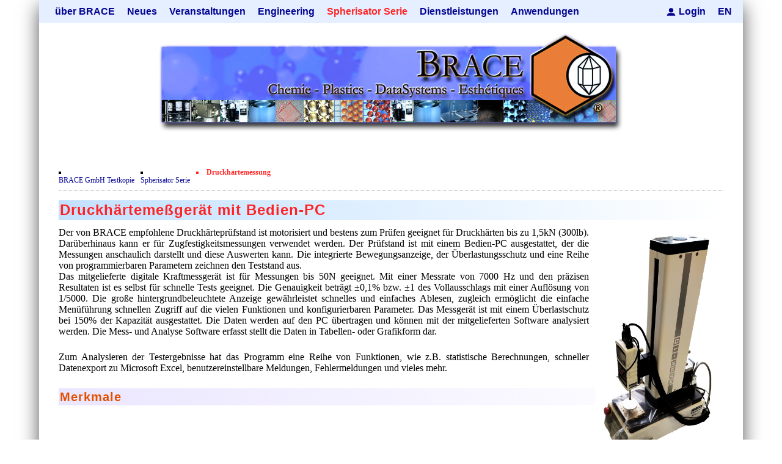

--- FILE ---
content_type: text/html; charset=utf-8
request_url: https://secure2.brace.de/de/425.html
body_size: 7320
content:
<!DOCTYPE html>
<html lang="de" >
<head>
<meta charset="utf-8">
<title>Zubehör - Microspheres, Microcapsules, Microencapsulation, Development, Contract Manufacturing, Machienry - BRACE GmbH - The Microsphere Company</title>
<base href="https://secure2.brace.de/">
<meta name="robots" content="index,follow">
<meta name="description" content="">
<meta name="generator" content="Contao Open Source CMS">
<meta name="viewport" content="width=device-width, initial-scale=1.0">
<link rel="stylesheet" href="assets/contao/css/icons.min.css?v=31cccc1f"><link rel="stylesheet" href="assets/contao/css/form.min.css?v=31cccc1f"><link rel="stylesheet" href="bundles/rocksolidcolumns/css/columns.css?v=b24d3ce3"><link rel="stylesheet" href="files/theme_brace/dist/css/style.css?v=9c52b2f4"><link rel="stylesheet" href="files/theme_brace/dist/css/custom.css?v=7627092f">    <link rel="alternate" hreflang="de" href="https://secure2.brace.de/de/425.html">
<link rel="alternate" hreflang="x-default" href="https://secure2.brace.de/de/425.html">
<link rel="shortcut icon" type="image/x-icon" href="https://secure2.brace.de/share/favicon-brace-gmbh-testkopie.ico"><link rel="apple-touch-icon" href="https://secure2.brace.de/share/favicon-apple-touch-icon-brace-gmbh-testkopie.png"><link type="application/rss+xml" rel="alternate" href="https://secure.brace.de/share/news.xml" title="BRACE News"><link type="application/rss+xml" rel="alternate" href="https://secure.brace.de/share/nachrichten.xml" title="BRACE Nachrichten"><link type="application/rss+xml" rel="alternate" href="https://secure.brace.de/share/events.xml" title="Events Englisch"><link type="application/rss+xml" rel="alternate" href="https://secure.brace.de/share/veranstaltung.xml" title="Veranstaltungen">
</head>
<body id="top"  itemscope itemtype="http://schema.org/WebPage">
<div id="wrapper">
<div id="top_custom">
<div class="inside">
<!-- indexer::stop -->
<nav class="nav_main mod_navigation nav_desktop block"  itemscope itemtype="http://schema.org/SiteNavigationElement">
<a href="de/425.html#skipNavigation181" class="invisible">Navigation überspringen</a>
<ul class="level_1">
<li class="submenu start first"><a href="de/ueber-brace.html" title="über BRACE" class="submenu start first" aria-haspopup="true" itemprop="url"><span itemprop="name">über BRACE</span></a>
<ul class="level_2">
<li class="first"><a href="de/typographie-und-grundelemente.html" title="Typographie und Grundelemente" class="first" itemprop="url"><span itemprop="name">Typographie und Grundelemente</span></a></li>
<li><a href="de/396.html" title="Entwicklung, Lohnfertigung und Anlagenbau - Leistungen von BRACE GmbH" itemprop="url"><span itemprop="name">Leistungen</span></a></li>
<li><a href="de/news.html" title="Newsticker" itemprop="url"><span itemprop="name">Newsticker</span></a></li>
<li><a href="de/398.html" title="Neubau" itemprop="url"><span itemprop="name">Neubau</span></a></li>
<li><a href="de/film.html" title="Film über die BRACE Technologie" itemprop="url"><span itemprop="name">Film</span></a></li>
<li><a href="de/400.html" title="Zertifikate" itemprop="url"><span itemprop="name">Zertifikate</span></a></li>
<li class="last"><a href="de/401.html" title="Datenschutzerklärung" class="last" itemprop="url"><span itemprop="name">Datenschutzerklärung</span></a></li>
</ul>
</li>
<li class="submenu"><a href="de/402.html" title="Neues" class="submenu" aria-haspopup="true" itemprop="url"><span itemprop="name">Neues</span></a>
<ul class="level_2">
<li class="first last"><a href="de/403.html" title="Newsletter" class="first last" itemprop="url"><span itemprop="name">Newsletter</span></a></li>
</ul>
</li>
<li><a href="de/407.html" title="Veranstaltungen" itemprop="url"><span itemprop="name">Veranstaltungen</span></a></li>
<li class="submenu"><a href="de/408.html" title="Engineering" class="submenu" aria-haspopup="true" itemprop="url"><span itemprop="name">Engineering</span></a>
<ul class="level_2">
<li class="first"><a href="de/410.html" title="Mikrokugelanlagen" class="first" itemprop="url"><span itemprop="name">Mikrokugelanlagen</span></a></li>
<li><a href="de/411.html" title="Heizkammern" itemprop="url"><span itemprop="name">Heizkammern</span></a></li>
<li><a href="de/412.html" title="Trockner" itemprop="url"><span itemprop="name">Trockner</span></a></li>
<li><a href="de/413.html" title="Sortieranlagen" itemprop="url"><span itemprop="name">Sortieranlagen</span></a></li>
<li class="last"><a href="de/angebotsanfrage.html" title="Angebotsanfrage" class="last" itemprop="url"><span itemprop="name">Angebotsanfrage</span></a></li>
</ul>
</li>
<li class="submenu trail"><a href="de/415.html" title="Spherisator Serie" class="submenu trail" aria-haspopup="true" itemprop="url"><span itemprop="name">Spherisator Serie</span></a>
<ul class="level_2">
<li class="sibling first"><a href="de/416.html" title="Ältere Modelle" class="sibling first" itemprop="url"><span itemprop="name">Ältere Modelle</span></a></li>
<li class="sibling"><a href="de/421.html" title="Spherisator M2" class="sibling" itemprop="url"><span itemprop="name">Spherisator M2</span></a></li>
<li class="sibling"><a href="de/422.html" title="Pilotanlagen" class="sibling" itemprop="url"><span itemprop="name">Pilotanlagen</span></a></li>
<li class="sibling"><a href="de/423.html" title="Produktionsanlagen" class="sibling" itemprop="url"><span itemprop="name">Produktionsanlagen</span></a></li>
<li class="sibling"><a href="de/424.html" title="Zubehör" class="sibling" itemprop="url"><span itemprop="name">Viskosimeter</span></a></li>
<li class="active"><strong class="active" itemprop="name">Druckhärtemessung</strong></li>
<li class="sibling last"><a href="de/426.html" title="Zubehör" class="sibling last" itemprop="url"><span itemprop="name">Ultraschallbäder</span></a></li>
</ul>
</li>
<li class="submenu"><a href="de/427.html" title="Dienstleistungen" class="submenu" aria-haspopup="true" itemprop="url"><span itemprop="name">Dienstleistungen</span></a>
<ul class="level_2">
<li class="first"><a href="de/428.html" title="Mikrokugeln und Verfahren" class="first" itemprop="url"><span itemprop="name">Mikrokugeln und Verfahren</span></a></li>
<li><a href="de/429.html" title="Mikrokapseln" itemprop="url"><span itemprop="name">Mikrokapseln</span></a></li>
<li><a href="de/430.html" title="Mikroverkapselung" itemprop="url"><span itemprop="name">Mikroverkapselung</span></a></li>
<li class="last"><a href="de/431.html" title="Lohnfertigung" class="last" itemprop="url"><span itemprop="name">Lohnfertigung</span></a></li>
</ul>
</li>
<li class="submenu last"><a href="de/432.html" title="Anwendungen" class="submenu last" aria-haspopup="true" itemprop="url"><span itemprop="name">Anwendungen</span></a>
<ul class="level_2">
<li class="first"><a href="de/433.html" title="Anwendungsbeispiel - Aromen" class="first" itemprop="url"><span itemprop="name">Aromakapseln</span></a></li>
<li><a href="de/434.html" title="Anwendungsbeispiel - Bleichmittel" itemprop="url"><span itemprop="name">Bleichmittel</span></a></li>
<li><a href="de/435.html" title="Anwendungsbeispiel - Emulgatoren" itemprop="url"><span itemprop="name">Emulgatoren</span></a></li>
<li><a href="de/436.html" title="Anwendungsbeispiel - Geschmacksmaskierung" itemprop="url"><span itemprop="name">Geschmacksmaskierung</span></a></li>
<li><a href="de/437.html" title="Instant Kugeln" itemprop="url"><span itemprop="name">Instant Kugeln</span></a></li>
<li><a href="de/438.html" title="Anwendungsbeispiel - Katalysatorträger" itemprop="url"><span itemprop="name">Katalysatorträger</span></a></li>
<li><a href="de/439.html" title="Keramiken" itemprop="url"><span itemprop="name">Keramiken</span></a></li>
<li><a href="de/440.html" title="Keramische Hohlkugeln" itemprop="url"><span itemprop="name">Keramische Hohlkugeln</span></a></li>
<li><a href="de/441.html" title="Anwendungsbeispiel - Kosmetik" itemprop="url"><span itemprop="name">Kosmetik</span></a></li>
<li><a href="de/442.html" title="Anwendungsbeispiel - Metalle" itemprop="url"><span itemprop="name">Metalle</span></a></li>
<li><a href="de/443.html" title="Anwendungsbeispiel - Pharmazeutika" itemprop="url"><span itemprop="name">Pharmazeutika</span></a></li>
<li><a href="de/444.html" title="Anwendungsbeispiel - Polymere" itemprop="url"><span itemprop="name">Polymere</span></a></li>
<li><a href="de/445.html" title="Probiotika" itemprop="url"><span itemprop="name">Probiotika</span></a></li>
<li><a href="de/446.html" title="Anwendungsbeispiel - Sehr kleine Kapseln" itemprop="url"><span itemprop="name">Sehr kleine Kapseln</span></a></li>
<li><a href="de/447.html" title="Anwendungsbeispiel - Staubreduktion" itemprop="url"><span itemprop="name">Staubreduktion</span></a></li>
<li><a href="de/448.html" title="Anwendungsbeispiel - Tabak" itemprop="url"><span itemprop="name">Tabak</span></a></li>
<li><a href="de/449.html" title="Anwendungsbeispiel - Tierernährung" itemprop="url"><span itemprop="name">Tierernährung</span></a></li>
<li class="last"><a href="de/450.html" title="Anwendungsbeispiel - Vitamine" class="last" itemprop="url"><span itemprop="name">Vitamine</span></a></li>
</ul>
</li>
</ul>
<a id="skipNavigation181" class="invisible">&nbsp;</a>
</nav>
<!-- indexer::continue -->
<div class="ce_hyperlink login block">
<a href="de/login.html" class="hyperlink_txt" title="Link zur Login-Seite">Login</a>
</div>
<!-- indexer::stop -->
<nav class="mod_changelanguage block" itemscope="" itemtype="http://schema.org/SiteNavigationElement">
<ul class="level_1">
<li class="lang-en nofallback first last"><a href="https://secure2.brace.de/en/516.html" title="Microspheres, Microcapsules, Microencapsulation, Development, Contract Manufacturing, Machienry - BRACE GmbH - The Microsphere Company" class="lang-en nofallback first last" hreflang="en" lang="en" itemprop="url"><span itemprop="name">EN</span></a></li>
</ul>
</nav>
<!-- indexer::continue -->
<!-- indexer::stop -->
<!-- Template for "only counting", no display in Frontend. -->
<span class="visitor_count invisible"><!-- counted --></span>
<script>document.addEventListener('DOMContentLoaded',function(){var iWidth=window.innerWidth||(window.document.documentElement.clientWidth||window.document.body.clientWidth);var iHeight=window.innerHeight||(window.document.documentElement.clientHeight||window.document.body.clientHeight);var sWidth=screen.width;var sHeight=screen.height;var visitorurl='visitors/scco?vcid=1&scrw='+sWidth+'&scrh='+sHeight+'&scriw='+iWidth+'&scrih='+iHeight+'';try{fetch(visitorurl,{method:'GET',headers:{'X-Requested-With':'XMLHttpRequest',}}).catch(error=>console.error('error:',error))}catch(r){return}})</script>
<!-- indexer::continue -->  </div>
</div>
<header id="header">
<div class="inside">
<!-- indexer::stop -->
<input type="checkbox" id="toggle_mobile">
<label for="toggle_mobile" class="menu_icon" id="hamburger">
<span class="line"></span>
<span class="line"></span>
<span class="line"></span>
<span class="hamburger_text">Menü</span>
</label>
<nav class="nav_main mod_navigation nav_mobile block"  itemscope itemtype="http://schema.org/SiteNavigationElement">
<a href="de/425.html#skipNavigation209" class="invisible">Navigation überspringen</a>
<ul class="level_1">
<li class="submenu start first" ><a href="de/ueber-brace.html"
title="über BRACE"  class="submenu start first"
aria-haspopup="true"  itemprop="url"><span
itemprop="name">über BRACE</span></a>    <input type="checkbox" id="toggle_395">
<label for="toggle_395" class="menu_icon">
<span class="line"></span>
<span class="line"></span>
</label><ul class="level_2">
<li class="first" ><a href="de/typographie-und-grundelemente.html"
title="Typographie und Grundelemente"  class="first"
itemprop="url"><span
itemprop="name">Typographie und Grundelemente</span></a></li>
<li><a href="de/396.html"
title="Entwicklung, Lohnfertigung und Anlagenbau - Leistungen von BRACE GmbH"  itemprop="url"><span
itemprop="name">Leistungen</span></a></li>
<li><a href="de/news.html"
title="Newsticker"  itemprop="url"><span
itemprop="name">Newsticker</span></a></li>
<li><a href="de/398.html"
title="Neubau"  itemprop="url"><span
itemprop="name">Neubau</span></a></li>
<li><a href="de/film.html"
title="Film über die BRACE Technologie"  itemprop="url"><span
itemprop="name">Film</span></a></li>
<li><a href="de/400.html"
title="Zertifikate"  itemprop="url"><span
itemprop="name">Zertifikate</span></a></li>
<li class="last" ><a href="de/401.html"
title="Datenschutzerklärung"  class="last"
itemprop="url"><span
itemprop="name">Datenschutzerklärung</span></a></li>
</ul></li>
<li class="submenu" ><a href="de/402.html"
title="Neues"  class="submenu"
aria-haspopup="true"  itemprop="url"><span
itemprop="name">Neues</span></a>    <input type="checkbox" id="toggle_402">
<label for="toggle_402" class="menu_icon">
<span class="line"></span>
<span class="line"></span>
</label><ul class="level_2">
<li class="first" ><a href="de/403.html"
title="Newsletter"  class="first"
itemprop="url"><span
itemprop="name">Newsletter</span></a></li>
<li class="last" ><a href="de/nachrichten.html"
title="Nachrichten"  class="last"
itemprop="url"><span
itemprop="name">Nachrichten</span></a></li>
</ul></li>
<li><a href="de/407.html"
title="Veranstaltungen"  itemprop="url"><span
itemprop="name">Veranstaltungen</span></a></li>
<li class="submenu" ><a href="de/408.html"
title="Engineering"  class="submenu"
aria-haspopup="true"  itemprop="url"><span
itemprop="name">Engineering</span></a>    <input type="checkbox" id="toggle_408">
<label for="toggle_408" class="menu_icon">
<span class="line"></span>
<span class="line"></span>
</label><ul class="level_2">
<li class="first" ><a href="de/410.html"
title="Mikrokugelanlagen"  class="first"
itemprop="url"><span
itemprop="name">Mikrokugelanlagen</span></a></li>
<li><a href="de/411.html"
title="Heizkammern"  itemprop="url"><span
itemprop="name">Heizkammern</span></a></li>
<li><a href="de/412.html"
title="Trockner"  itemprop="url"><span
itemprop="name">Trockner</span></a></li>
<li><a href="de/413.html"
title="Sortieranlagen"  itemprop="url"><span
itemprop="name">Sortieranlagen</span></a></li>
<li class="last" ><a href="de/angebotsanfrage.html"
title="Angebotsanfrage"  class="last"
itemprop="url"><span
itemprop="name">Angebotsanfrage</span></a></li>
</ul></li>
<li class="submenu trail" ><a href="de/415.html"
title="Spherisator Serie"  class="submenu trail"
aria-haspopup="true"  itemprop="url"><span
itemprop="name">Spherisator Serie</span></a>    <input type="checkbox" id="toggle_415">
<label for="toggle_415" class="menu_icon">
<span class="line"></span>
<span class="line"></span>
</label><ul class="level_2">
<li class="sibling first" ><a href="de/416.html"
title="Ältere Modelle"  class="sibling first"
itemprop="url"><span
itemprop="name">Ältere Modelle</span></a></li>
<li class="sibling" ><a href="de/421.html"
title="Spherisator M2"  class="sibling"
itemprop="url"><span
itemprop="name">Spherisator M2</span></a></li>
<li class="sibling" ><a href="de/422.html"
title="Pilotanlagen"  class="sibling"
itemprop="url"><span
itemprop="name">Pilotanlagen</span></a></li>
<li class="sibling" ><a href="de/423.html"
title="Produktionsanlagen"  class="sibling"
itemprop="url"><span
itemprop="name">Produktionsanlagen</span></a></li>
<li class="sibling" ><a href="de/424.html"
title="Zubehör"  class="sibling"
itemprop="url"><span
itemprop="name">Viskosimeter</span></a></li>
<li class="active"><strong class="active"       itemprop="name">Druckhärtemessung</strong></li>
<li class="sibling last" ><a href="de/426.html"
title="Zubehör"  class="sibling last"
itemprop="url"><span
itemprop="name">Ultraschallbäder</span></a></li>
</ul></li>
<li class="submenu" ><a href="de/427.html"
title="Dienstleistungen"  class="submenu"
aria-haspopup="true"  itemprop="url"><span
itemprop="name">Dienstleistungen</span></a>    <input type="checkbox" id="toggle_427">
<label for="toggle_427" class="menu_icon">
<span class="line"></span>
<span class="line"></span>
</label><ul class="level_2">
<li class="first" ><a href="de/428.html"
title="Mikrokugeln und Verfahren"  class="first"
itemprop="url"><span
itemprop="name">Mikrokugeln und Verfahren</span></a></li>
<li><a href="de/429.html"
title="Mikrokapseln"  itemprop="url"><span
itemprop="name">Mikrokapseln</span></a></li>
<li><a href="de/430.html"
title="Mikroverkapselung"  itemprop="url"><span
itemprop="name">Mikroverkapselung</span></a></li>
<li class="last" ><a href="de/431.html"
title="Lohnfertigung"  class="last"
itemprop="url"><span
itemprop="name">Lohnfertigung</span></a></li>
</ul></li>
<li class="submenu" ><a href="de/432.html"
title="Anwendungen"  class="submenu"
aria-haspopup="true"  itemprop="url"><span
itemprop="name">Anwendungen</span></a>    <input type="checkbox" id="toggle_432">
<label for="toggle_432" class="menu_icon">
<span class="line"></span>
<span class="line"></span>
</label><ul class="level_2">
<li class="first" ><a href="de/433.html"
title="Anwendungsbeispiel - Aromen"  class="first"
itemprop="url"><span
itemprop="name">Aromakapseln</span></a></li>
<li><a href="de/434.html"
title="Anwendungsbeispiel - Bleichmittel"  itemprop="url"><span
itemprop="name">Bleichmittel</span></a></li>
<li><a href="de/435.html"
title="Anwendungsbeispiel - Emulgatoren"  itemprop="url"><span
itemprop="name">Emulgatoren</span></a></li>
<li><a href="de/436.html"
title="Anwendungsbeispiel - Geschmacksmaskierung"  itemprop="url"><span
itemprop="name">Geschmacksmaskierung</span></a></li>
<li><a href="de/437.html"
title="Instant Kugeln"  itemprop="url"><span
itemprop="name">Instant Kugeln</span></a></li>
<li><a href="de/438.html"
title="Anwendungsbeispiel - Katalysatorträger"  itemprop="url"><span
itemprop="name">Katalysatorträger</span></a></li>
<li><a href="de/439.html"
title="Keramiken"  itemprop="url"><span
itemprop="name">Keramiken</span></a></li>
<li><a href="de/440.html"
title="Keramische Hohlkugeln"  itemprop="url"><span
itemprop="name">Keramische Hohlkugeln</span></a></li>
<li><a href="de/441.html"
title="Anwendungsbeispiel - Kosmetik"  itemprop="url"><span
itemprop="name">Kosmetik</span></a></li>
<li><a href="de/442.html"
title="Anwendungsbeispiel - Metalle"  itemprop="url"><span
itemprop="name">Metalle</span></a></li>
<li><a href="de/443.html"
title="Anwendungsbeispiel - Pharmazeutika"  itemprop="url"><span
itemprop="name">Pharmazeutika</span></a></li>
<li><a href="de/444.html"
title="Anwendungsbeispiel - Polymere"  itemprop="url"><span
itemprop="name">Polymere</span></a></li>
<li><a href="de/445.html"
title="Probiotika"  itemprop="url"><span
itemprop="name">Probiotika</span></a></li>
<li><a href="de/446.html"
title="Anwendungsbeispiel - Sehr kleine Kapseln"  itemprop="url"><span
itemprop="name">Sehr kleine Kapseln</span></a></li>
<li><a href="de/447.html"
title="Anwendungsbeispiel - Staubreduktion"  itemprop="url"><span
itemprop="name">Staubreduktion</span></a></li>
<li><a href="de/448.html"
title="Anwendungsbeispiel - Tabak"  itemprop="url"><span
itemprop="name">Tabak</span></a></li>
<li><a href="de/449.html"
title="Anwendungsbeispiel - Tierernährung"  itemprop="url"><span
itemprop="name">Tierernährung</span></a></li>
<li class="last" ><a href="de/450.html"
title="Anwendungsbeispiel - Vitamine"  class="last"
itemprop="url"><span
itemprop="name">Vitamine</span></a></li>
</ul></li>
<li class="submenu meta_item" ><a href="de/informationsmaterial.html"
title="Informationsmaterial"  class="submenu meta_item"
aria-haspopup="true"  itemprop="url"><span
itemprop="name">Informationsmaterial</span></a>    <input type="checkbox" id="toggle_452">
<label for="toggle_452" class="menu_icon">
<span class="line"></span>
<span class="line"></span>
</label><ul class="level_2">
<li class="meta_item first" ><a href="de/453.html"
title="Hf and ZrHf mixed Microspheres"  class="meta_item first"
itemprop="url"><span
itemprop="name">Hf and ZrHf mixed Microspheres</span></a></li>
<li class="meta_item" ><a href="de/454.html"
title="Ultra spherical granulation (english)"  class="meta_item"
itemprop="url"><span
itemprop="name">Ultra spherical granulation (english)</span></a></li>
<li class="meta_item" ><a href="de/455.html"
title="Ultra spherical granulation (francais)"  class="meta_item"
itemprop="url"><span
itemprop="name">Ultra spherical granulation (francais)</span></a></li>
<li class="meta_item" ><a href="de/456.html"
title="Des microbilles de granulométrie précise"  class="meta_item"
itemprop="url"><span
itemprop="name">Des microbilles de granulométrie précise</span></a></li>
<li class="meta_item" ><a href="de/457.html"
title="Runde Sache"  class="meta_item"
itemprop="url"><span
itemprop="name">Runde Sache</span></a></li>
<li><a href="de/458.html"
title="Fraunhofer UMSICHT Tage"  itemprop="url"><span
itemprop="name">Fraunhofer UMSICHT Tage</span></a></li>
<li class="meta_item" ><a href="de/459.html"
title="Probiotics Encapsulation"  class="meta_item"
itemprop="url"><span
itemprop="name">Probiotics Encapsulation</span></a></li>
<li class="meta_item last" ><a href="de/460.html"
title="Powering Green Chemistry with Microspheres and Microcapsules"  class="meta_item last"
itemprop="url"><span
itemprop="name">Powering Green Chemistry with Microspheres and Microcapsules</span></a></li>
</ul></li>
<li class="meta_item" ><a href="de/jobboerse.html"
title="Jobbörse"  class="meta_item"
itemprop="url"><span
itemprop="name">Jobbörse</span></a></li>
<li class="submenu meta_item" ><a href="de/kontakt.html"
title="Kontakt"  class="submenu meta_item"
aria-haspopup="true"  itemprop="url"><span
itemprop="name">Kontakt</span></a>    <input type="checkbox" id="toggle_462">
<label for="toggle_462" class="menu_icon">
<span class="line"></span>
<span class="line"></span>
</label><ul class="level_2">
<li class="first" ><a href="de/463.html"
title="Adressen"  class="first"
itemprop="url"><span
itemprop="name">Adressen</span></a></li>
<li class="meta_item" ><a href="de/464.html"
title="Kontaktformular"  class="meta_item"
itemprop="url"><span
itemprop="name">Kontaktformular</span></a></li>
<li class="meta_item" ><a href="de/465.html"
title="Angebotsanfrage"  class="meta_item"
itemprop="url"><span
itemprop="name">Angebotsanfrage</span></a></li>
<li class="meta_item" ><a href="de/466.html"
title="Anfahrt"  class="meta_item"
itemprop="url"><span
itemprop="name">Anfahrt</span></a></li>
<li class="last" ><a href="de/468.html"
title="Vielen Dank für Ihre Registrierung"  class="last"
itemprop="url"><span
itemprop="name">Bestätigungsseite Anfrage</span></a></li>
</ul></li>
<li class="meta_item" ><a href="de/suche.html"
title="Suche"  class="meta_item"
itemprop="url"><span
itemprop="name">Suche</span></a></li>
<li class="submenu meta_item" ><a href="de/mitgliederseiten.html"
title="Mitgliederseiten"  class="submenu meta_item"
aria-haspopup="true"  itemprop="url"><span
itemprop="name">Mitgliederseiten</span></a>    <input type="checkbox" id="toggle_471">
<label for="toggle_471" class="menu_icon">
<span class="line"></span>
<span class="line"></span>
</label><ul class="level_2">
<li class="meta_item first" ><a href="de/472.html"
title="Registrierung"  class="meta_item first"
itemprop="url"><span
itemprop="name">Neu Registrieren</span></a></li>
<li class="meta_item" ><a href="de/473.html"
title="Zusatzinformationen"  class="meta_item"
itemprop="url"><span
itemprop="name">Zusatzinformationen</span></a></li>
<li class="meta_item last" ><a href="de/481.html"
title="Neues Passwort anfordern"  class="meta_item last"
itemprop="url"><span
itemprop="name">Passwort vergessen</span></a></li>
</ul></li>
<li><a href="de/login.html"
title="Login"  itemprop="url"><span
itemprop="name">Login</span></a></li>
<li class="meta_item last" ><a href="de/neu-registrieren.html"
title="Neu Registrieren"  class="meta_item last"
itemprop="url"><span
itemprop="name">Neu Registrieren</span></a></li>
</ul>
<a id="skipNavigation209" class="invisible">&nbsp;</a>
</nav>
<!-- indexer::continue -->
<div class="mod_headerLogo"><img src="files/brace/images/titelbild5.jpg" width="760" height="162" alt="BRACE GmbH" /></div>      </div>
</header>
<div id="container">
<main id="main">
<div class="inside">
<!-- indexer::stop -->
<nav class="mod_breadcrumb block" aria-label="Breadcrumb" itemprop="breadcrumb" itemscope itemtype="http://schema.org/BreadcrumbList">
<ul>
<li class="first" itemscope itemtype="http://schema.org/ListItem" itemprop="itemListElement"><a href="de/ueber-brace.html" title="Microspheres, Microcapsules, Microencapsulation, Development, Contract Manufacturing, Machienry - BRACE GmbH - The Microsphere Company" itemprop="item"><span itemprop="name">BRACE GmbH Testkopie</span></a><meta itemprop="position" content="1"></li>
<li itemscope itemtype="http://schema.org/ListItem" itemprop="itemListElement"><a href="de/415.html" title="Spherisator Serie" itemprop="item"><span itemprop="name">Spherisator Serie</span></a><meta itemprop="position" content="2"></li>
<li class="active last" aria-current="page">Druckhärtemessung</li>
</ul>
</nav>
<!-- indexer::continue -->
<div class="mod_article first last block" id="article-503">
<div class="ce_text first last block">
<h1>Druckhärtemeßgerät mit Bedien-PC</h1>
<p style="margin-bottom: 0cm;"><img style="float: right;" src="files/brace/images/brace07/Crush Force 2 small.jpg" alt="Druckhärtemessung" width="200">Der von BRACE empfohlene Druckhärteprüfstand ist motorisiert und bestens zum Prüfen geeignet für Druckhärten bis zu 1,5kN (300lb). Darüberhinaus kann er für Zugfestigkeitsmessungen verwendet werden. Der Prüfstand ist mit einem Bedien-PC ausgestattet, der die Messungen anschaulich darstellt und diese Auswerten kann. Die integrierte Bewegungsanzeige, der Überlastungsschutz und eine Reihe von programmierbaren Parametern zeichnen den Teststand aus.</p>
<p style="text-align: justify;">Das mitgelieferte digitale Kraftmessgerät ist für Messungen bis 50N geeignet. Mit einer Messrate von 7000 Hz und den präzisen Resultaten ist es selbst für schnelle Tests geeignet. Die Genauigkeit beträgt ±0,1% bzw. ±1 des Vollausschlags mit einer Auflösung von 1/5000. Die große hintergrundbeleuchtete Anzeige gewährleistet schnelles und einfaches Ablesen, zugleich ermöglicht die einfache Menüführung schnellen Zugriff auf die vielen Funktionen und konfigurierbaren Parameter. Das Messgerät ist mit einem Überlastschutz bei 150% der Kapazität ausgestattet. Die Daten werden auf den PC übertragen und können mit der mitgelieferten Software analysiert werden. Die Mess- und Analyse Software erfasst stellt die Daten in Tabellen- oder Grafikform dar.</p>
<p style="text-align: justify;">Zum Analysieren der Testergebnisse hat das Programm eine Reihe von Funktionen, wie z.B. statistische Berechnungen, schneller Datenexport zu Microsoft Excel, benutzereinstellbare Meldungen, Fehlermeldungen und vieles mehr.</p>
<h2 class="western">Merkmale</h2>
<table style="width: 100%;" frame="box" rules="rows"><colgroup><col width="51*"> <col width="11*"> <col width="91*"> <col width="19*"> <col width="84*"> </colgroup>
<thead>
<tr valign="TOP">
<td style="background-color: #f7f6fd;">
<div><em><strong>Teststand</strong></em></div>
</td>
<td style="width: 2%;">
<div><em><strong>&nbsp;</strong></em></div>
</td>
<td style="background-color: #e7f6fd;">
<div><em><strong>Kraftmesser</strong></em></div>
</td>
<td style="width: 2%;">
<div><em><strong>&nbsp;</strong></em></div>
</td>
<td style="background-color: #f7f6fd;">
<div><em><strong>Software</strong></em></div>
</td>
</tr>
</thead>
<tbody>
<tr valign="TOP">
<td style="background-color: #f7f6fd;">
<div>- LCD Display mit Auf-, Ab-, Stop- und Notfallstop-Tasten<br>- Abnehmbare Fixierungsplatte mit Muster für Schraublöcher<br>- Auswählbare Geschwindigkeitseinheiten (in/min &amp; mm/min)<br>- Schrittmotor erzeugt 0% Geschwindigkeitsschwankung bei Belastung<br>- Passwortschutz der Prüfparameter<br>- Extra Löcher für Montage<br>- Integrierter Schalter für Hubgrenzen<br>- Einzigartiges, mechanisches Design</div>
</td>
<td style="width: 2%;">
<p>&nbsp;</p>
</td>
<td style="background-color: #e7f6fd;">
<div>- Spitzenwert-Messrate mit einer Auflösung von 7000 Hz<br>- Direkte Anzeige der Kraft als Balkendiagramm mit Sollwert-Markierung<br>- Durchschnittsmodus - berechnet die durchschnittlichen Messwerte in einem Zeitraum<br>- Spitzenwertanzeige<br>- Datenspeicher mit 1000 Datenpunkten<br>- Passwortschutz<br>- Externer Auslösemodus<br>- Einstellbare Sollwerte mit Alarmen und Ausgänge <br>- Aluminium-Design<br>- USB, RS-232, Mitutoyo und analoge Ausgänge<br>- Einschließlich NIST Kalibrierungs-Zertifikat<br>- Großes hintergrundbeleuchtetes LCD-Display</div>
</td>
<td style="width: 2%;">
<p>&nbsp;</p>
</td>
<td style="background-color: #f7f6fd;">
<div>- Echtzeit-Tabellen und Grafiken<br>- Konfigurierbare Start- und Stopauslöser (Zeit, Belastung, Probenanzahl, oder Bewegung)<br>- Statistische Kalkulationen <br>- Verschiedene Graphenfunktionen, wie Zoom, Maßabänderung, Schwenken, Titel und vieles mehr<br>- Export zu Excel<br>- Erstellung individueller Berichte und Berichtvorlagen<br>- Kompatibel mit allen Mark-10, Imada, Shimpo und allen anderen Kraft- und Drehmomentmessgeräten<br>- Speichern und Wiederaufrufen von Testeinstellungen und Testdaten<br>- Betrachten von Testdaten in Echtzeit durch vergrößertes Display<br>- Kompatibel mit Windows 7</div>
</td>
</tr>
</tbody>
</table>
<h2 class="western">Lieferumfang</h2>
<p style="margin-left: 1.25cm;">Meßstand<br>Multifunktionskabel Kraftmessgerät zum Controller<br>Serielles Kabel, Controller zum PC<br>Montageset<br>Überlastungsschutz<br>Auto-Rückkehr<br>Kraftmessgeräte bis 50N <br>NIST Kalibrierzertifikat<br>Bedien-PC mit Touchdisplay, Tastatur, Maus<br>Auswertesoftware</p>
<h2>Spezifikation</h2>
<table style="width: 840px;" frame="border" rules="all"><colgroup><col width="270"> <col width="561"> </colgroup>
<tbody>
<tr valign="TOP">
<td width="270">
<div>Geschwindigkeit Meßstand</div>
</td>
<td width="561">
<div>24 in/mm: 300lbF /1.5kN</div>
</td>
</tr>
<tr valign="TOP">
<td width="270">
<div>Kraftmeßzelle</div>
</td>
<td width="561">
<div>0.01 – 50 N</div>
</td>
</tr>
<tr valign="TOP">
<td width="270">
<div>Load Cell Deflection</div>
</td>
<td width="561">
<div>0.010</div>
</td>
</tr>
<tr valign="TOP">
<td width="270">
<div>Standard Geschwindigkeitsbereich</div>
</td>
<td width="561">
<div>13 - 330 mm/min (0.6 - 13 in/min)</div>
</td>
</tr>
<tr valign="TOP">
<td width="270">
<div>Maximaler Hub:</div>
</td>
<td width="561">
<div>292 mm</div>
</td>
</tr>
<tr valign="TOP">
<td width="270">
<div>Genauigkeit der Geschwindigkeitseinstellung</div>
</td>
<td width="561">
<div>±0.2%</div>
</td>
</tr>
<tr valign="TOP">
<td width="270">
<div>Geschwindigkeitsabweichung bei Belastung</div>
</td>
<td width="561">
<div>±0% (Schrittmotorantrieb)</div>
</td>
</tr>
<tr valign="TOP">
<td width="270">
<div>Wiederholbarkeit</div>
</td>
<td width="561">
<div>0.03 mm</div>
</td>
</tr>
<tr valign="TOP">
<td width="270">
<div>Messrate</div>
</td>
<td width="561">
<div>7000 Hz</div>
</td>
</tr>
<tr valign="TOP">
<td width="270">
<div>Genauigkeit</div>
</td>
<td width="561">
<div>± 0.1% des Vollausschlags; ±1 Ziffer</div>
</td>
</tr>
<tr valign="TOP">
<td width="270">
<div>Stromversorgung Kraftmesszelle</div>
</td>
<td width="561">
<div>AC oder wiederaufladbare Batterie</div>
</td>
</tr>
<tr valign="TOP">
<td width="270">
<div>Batterieleistung</div>
</td>
<td width="561">
<div>Hintergrundbeleuchtung an: Bis zu 7 Stunden Dauerbetrieb<br>Hintergrundbeleuchtung aus: Bis zu 24 Stunden Dauerbetrieb</div>
</td>
</tr>
<tr valign="TOP">
<td width="270">
<div>Messeinheiten Kraftmeßzelle</div>
</td>
<td width="561">
<div>bF, ozF, gF, kgF, N, kN, mN</div>
</td>
</tr>
<tr valign="TOP">
<td width="270">
<div>Ausgänge Kraftmeßzelle</div>
</td>
<td width="561">
<div>USB / RS-232: Voll konfigurierbar bis zu 115200 Baud. Beinhaltet Gauge Control Language 2 für volle Computersteureung.<br>Mitutoyo (Digimatic): Serial BCD geeignet für alle Mitutoyo SPC-kompatiblen Geräte. <br>Analog: ± 1 VCD, ± 0,25% vom Endwert <br>Mehrzweck: Drei offene Ausgänge, ein Eingang<br>Sollwert: Drei offene Ausgänge</div>
</td>
</tr>
<tr valign="TOP">
<td width="270">
<div>Überladungsschutz Kraftmeßzelle</div>
</td>
<td width="561">
<div>150% vom Vollausschlag (Display zeigt "OVLD" bei 110% und höher)</div>
</td>
</tr>
<tr valign="TOP">
<td width="270">
<div>Energieversorgung Kraftmeßzelle</div>
</td>
<td width="561">
<div>Universeller Eingang 80-240VAC, 50/60 Hz</div>
</td>
</tr>
<tr valign="TOP">
<td width="270">
<div>Gewicht (ohne Zusatzfunktionen)</div>
</td>
<td width="561">
<div>ca. 15 kg</div>
</td>
</tr>
</tbody>
</table>
<p>&nbsp;</p>
</div>
</div>
</div>
</main>
</div>
<footer id="footer">
<div class="inside">
<div class="copyright"> Copyright © BRACE GmbH | Alle Rechte vorbehalten / All rights reserved | <a href="&#109;&#97;&#105;&#108;&#116;&#111;&#58;&#105;&#x6E;&#102;&#x6F;&#64;&#x62;&#114;&#x61;&#99;&#x65;&#46;&#x64;&#101;" class="email">&#105;&#x6E;&#102;&#x6F;&#64;&#x62;&#114;&#x61;&#99;&#x65;&#46;&#x64;&#101;</a> |  01.Feb.2026
</div>      </div>
</footer>
<div id="bottom_custom">
<div class="inside">
<!-- indexer::stop -->
<div class="nav nav_meta mod_navigation nav_desktop block"  itemscope itemtype="http://schema.org/SiteNavigationElement">
<a href="de/425.html#skipNavigation213" class="invisible">Navigation überspringen</a>
<ul class="level_1">
<li class="submenu meta_item" ><a href="de/informationsmaterial.html"
title="Informationsmaterial"  class="submenu meta_item"
aria-haspopup="true"  itemprop="url"><span
itemprop="name">Informationsmaterial</span></a><ul class="level_2">
<li class="meta_item first" ><a href="de/453.html"
title="Hf and ZrHf mixed Microspheres"  class="meta_item first"
itemprop="url"><span
itemprop="name">Hf and ZrHf mixed Microspheres</span></a></li>
<li class="meta_item" ><a href="de/454.html"
title="Ultra spherical granulation (english)"  class="meta_item"
itemprop="url"><span
itemprop="name">Ultra spherical granulation (english)</span></a></li>
<li class="meta_item" ><a href="de/455.html"
title="Ultra spherical granulation (francais)"  class="meta_item"
itemprop="url"><span
itemprop="name">Ultra spherical granulation (francais)</span></a></li>
<li class="meta_item" ><a href="de/456.html"
title="Des microbilles de granulométrie précise"  class="meta_item"
itemprop="url"><span
itemprop="name">Des microbilles de granulométrie précise</span></a></li>
<li class="meta_item" ><a href="de/457.html"
title="Runde Sache"  class="meta_item"
itemprop="url"><span
itemprop="name">Runde Sache</span></a></li>
<li class="meta_item" ><a href="de/459.html"
title="Probiotics Encapsulation"  class="meta_item"
itemprop="url"><span
itemprop="name">Probiotics Encapsulation</span></a></li>
<li class="meta_item last" ><a href="de/460.html"
title="Powering Green Chemistry with Microspheres and Microcapsules"  class="meta_item last"
itemprop="url"><span
itemprop="name">Powering Green Chemistry with Microspheres and Microcapsules</span></a></li>
</ul>
</li>
<li class="meta_item" ><a href="de/jobboerse.html"
title="Jobbörse"  class="meta_item"
itemprop="url"><span
itemprop="name">Jobbörse</span></a></li>
<li class="submenu meta_item" ><a href="de/kontakt.html"
title="Kontakt"  class="submenu meta_item"
aria-haspopup="true"  itemprop="url"><span
itemprop="name">Kontakt</span></a><ul class="level_2">
<li class="meta_item" ><a href="de/464.html"
title="Kontaktformular"  class="meta_item"
itemprop="url"><span
itemprop="name">Kontaktformular</span></a></li>
<li class="meta_item" ><a href="de/465.html"
title="Angebotsanfrage"  class="meta_item"
itemprop="url"><span
itemprop="name">Angebotsanfrage</span></a></li>
<li class="meta_item" ><a href="de/466.html"
title="Anfahrt"  class="meta_item"
itemprop="url"><span
itemprop="name">Anfahrt</span></a></li>
</ul>
</li>
<li class="meta_item" ><a href="de/suche.html"
title="Suche"  class="meta_item"
itemprop="url"><span
itemprop="name">Suche</span></a></li>
<li class="submenu meta_item" ><a href="de/mitgliederseiten.html"
title="Mitgliederseiten"  class="submenu meta_item"
aria-haspopup="true"  itemprop="url"><span
itemprop="name">Mitgliederseiten</span></a><ul class="level_2">
<li class="meta_item first" ><a href="de/472.html"
title="Registrierung"  class="meta_item first"
itemprop="url"><span
itemprop="name">Neu Registrieren</span></a></li>
<li class="meta_item" ><a href="de/473.html"
title="Zusatzinformationen"  class="meta_item"
itemprop="url"><span
itemprop="name">Zusatzinformationen</span></a></li>
<li class="meta_item last" ><a href="de/481.html"
title="Neues Passwort anfordern"  class="meta_item last"
itemprop="url"><span
itemprop="name">Passwort vergessen</span></a></li>
</ul>
</li>
<li class="meta_item last" ><a href="de/neu-registrieren.html"
title="Neu Registrieren"  class="meta_item last"
itemprop="url"><span
itemprop="name">Neu Registrieren</span></a></li>
</ul>
<a id="skipNavigation213" class="invisible">&nbsp;</a>
</div>
<!-- indexer::continue -->
<div class="ce_text address block">
<address>Am Mittelberg 5 <br>D-63791 Karlstein <br>Germany <br>Tel: +49 6188 991757 <br>Fax: +49 6188 991759</address>
</div>
</div>
</div>
</div>
<script type="application/ld+json">{"@context":{"contao":"https:\/\/schema.contao.org\/"},"@type":"contao:Page","contao:title":"Zubeh\u00f6r","contao:pageId":425,"contao:noSearch":false,"contao:protected":false,"contao:groups":[],"contao:fePreview":false}</script></body>
</html>